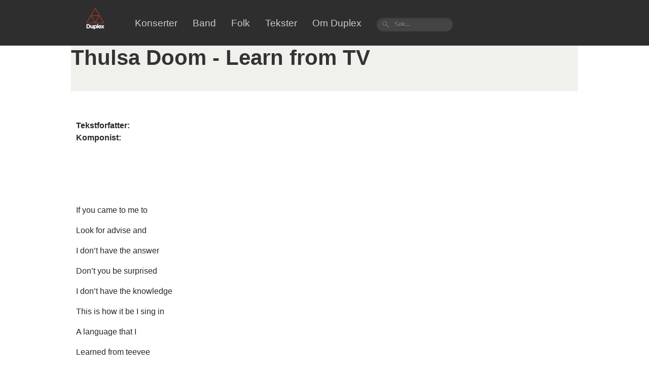

--- FILE ---
content_type: text/css
request_url: https://www.duplexrecords.no/wp-content/themes/duplex/style.css
body_size: 3950
content:
/*
Theme Name: Duplex Records 
Theme URI: http://www.duplexrecords.no/
Author: Tank Design
Author URI: http://www.tank.no/
Description: 
Version: 1.0
*/

	@import url('css/reset.css');
	@import url('css/ribbon.css');
	@import url('fonts/websymbols.css');
	.websymbols { font-family: WebSymbolsRegular; }
	
	.utgivelser-boks {
	float: left;
	width: 200px;
    	padding: 15px;
    	display: block;
    	height: 300px;
	}
	
	body {
	background: #fff;
	font: 62.5% Arial, sans-serif;
	color: #282624;
	}
	
	a {
	color: #00aced;
	text-decoration: none;
	}
	
	a:hover {
	color: #282624;
	text-decoration: underline;
	}
	
	strong {
	font-weight: bold;
	}
	
	em {
	font-style: italic;
	}
	
	#wrapper {
	   max-width: 1000px;
	   width: 100%;
	   margin: 0 auto;
	}

	.wrap {
	width: 100%;
	margin: 0 auto;
	}
	
	#top {
	background: #2e2e2e;
	min-height: 90px;
	   width: 100%;
	}

	.logo {
	height: 43px;
	}
	
	h1#masthead {
	padding-top: 15px;
	padding-left: 30px;
	padding-bottom: 20px;
	float: left;
	margin-right: 60px;
	}
	
	#nav {
	   width: 100%;
	}
	#nav ul {
	padding-top: 35px;
	}
	
	#nav ul li {
	float: left;
	font-size: 1.9em;
	margin-right: 30px;
	}
	
	#nav ul li a {
	color: #ccc;
	text-decoration: none;
	
	}
	
	#nav ul li a:hover {
	color: #dc3930;
	}
	
	.navcontent {
   	position: relative; 
	max-width: 1000px;
	width: 100%;
    	display: table;
    	margin: 0 auto;

        }
	
	#heading {
	background: #dc3930;
	padding: 16px 0;
	}
	
	#darkheading {
	background: #45413e;
	padding: 16px 0;
	}
	
	#darkheading h1, #heading h1 {
	font-weight: bold;
	font-size: 2.4em;
	color: #fff;
	padding: 0 10px;
	}
	
	#main {
	background: #f0f0ed;
	padding: 0px 0 0px;
	}
	
	body.home #main {
	padding-top: 0;
	}
	
	#content {
		padding: 40px 10px;
		background: #fff;
		border-radius: 5px;
		width: 100%;
	}

	#band {
	padding: 0px ;
	background: #fff;
	border-radius: 5px 10px;
	width: 100%;
	}
	
	#content.narrow {
	width: 100%;
	float: left;
	padding: 40px 30px;
	}

	#content.webshop {
	max-width: 550px;
	width: 100%;
	padding: 25px 20px 25px 25px;
	float: left;
	margin-right: 20px;
	}
	
	#content.blank {
	background: none;
	}
	
	#content.bio {
	}
	
	#content.medlemmer {
	padding: 40px 0;
	}
	
	#main h1 {
	font-size: 4.2em;
	color: #333;
	font-weight: bold;
	margin: 1em 0;
	}
	
	#main h2, #gallery h2 {
	font-size: 2.0em;
	}
	
	#main h2 a {
	color: #282624;
	text-decoration: none;
	}

	#main h3 {
	font-size:1.4em;
	font-weight: bold;
	color: #45413e;
	}

	#main h3.heading {
	color: #333;
	margin: 2em 0 1em;
	padding: 0 20px;
	}

	#main h3 span.grey {
	font-weight: normal;
	color: #8a8683;
	}
	
	#main h4 {
	font-size: 1.6em;
	font-weight: bold;
	}
	
	#main p.bmeta {
	font-size: 1.2em;
	color: #666;
	margin: .33em 0;
	}
	
	#main div.bdiv {
	border-bottom: 1px solid #e0e0df;
	clear: both; 
	margin: 20px 0;
	}
	
	#content small {
	display: block;
	font-size: 1.2em;
	padding: 0 0 1em;
	}
	
	#content p, #home p, #gallery p, #content ul, #content ol {
	font-size: 1.6em;
	line-height: 1.5em;
	margin: 1em 0;
	}
	
	#content ul.bullets {
	margin: 0;
	list-style: disc;
	margin-left: 2em;
	padding-left: 1em;
	}
	
	#content ul.bullets li a {
	color: #333;
	text-decoration: none;
	}

	#content ul.bullets li a:hover {
	color: #000;
	text-decoration: underline;
	}
		
	#content .post {
	}
	
	#main div.hr {
	border-top: 1px solid #e0e0df;
	clear: both;
	margin: 40px 0;
	}
	
	#sidebar {
	float: left;
	width: 300px;
	color: #373737;
	}
	
	#sidebar-shop {
	float: left;
	width: 300px;
	color: #373737;
	padding: 60px 10px;
	}
	
	#sidebar .box {
	background: #fff;
	border-radius: 5px;
	padding: 25px;
	margin-bottom: 20px;
	}
	
	#sidebar .box h3, #homeboxes .burk h3 {
	background: #e3e3e0;
	color: #333;
	font-size: 1.8em;
	font-weight: bold;
	border-radius: 5px 5px 0 0;
	margin: -25px -25px 25px -25px;
	padding: 25px;
	}

	#sidebar .box h3 span.nobold {
	font-weight: normal;
	}
	
	#sidebar p, #sidebar ul, #sidebar ol {
	font-size: 1.4em;
	line-height: 1.4em;
	margin: 1em 0;
	}
	
	#sidebar small {
	font-size: 1.1em;
	display: block;
	margin-bottom: -.7em;
	}

	.pagination {
	margin: 100px -30px -120px -30px;
	font-size: 1.6em;
	text-align: center;
	color: #7e7a77;
	background: #f0f0ed;
	width: 100%;
	}
	
	.pagination .pagebreak {
	background: #fff;
	border-radius: 0 0 5px 5px;
	min-height: 1px;
	}

	.pagination .prev_link, .pagination .next_link {
	background: #e1e1dc;
	color: #7e7a77;
	width: 40px;
	padding: 12px 0;
	text-align: center;
	font-family: WebSymbolsRegular;
	border-radius: 5px;
	}
	
	.pagination .prev_link {
	float: left;
	}

	.pagination .next_link {
	float: right;	
	}

	.pagination .pageof {
	display: inline-block;
	padding-top: 12px;
	}
	
	div.divider {
	clear: both !important;
	padding: 10px;
	}
	
	/* KONSERTER */

	#content.konserter {
	padding: 0;
	background: none;
	}

	#content.konserter .box {
	background: #fff;
	border-radius: 5px;
	clear: both;
	margin-bottom: 20px !important;
	padding-bottom: 25px;
	}
	
	#content.konserter .box h3, .burk h3 {
	background: #e3e3e0;
	color: #333;
	font-size: 2.4em;
	font-weight: bold;
	border-radius: 5px 5px 0 0;
	margin: -25px -25px 25px -25px;
	margin-bottom: 15px;
	padding: 25px 40px;
	}

	#konserter table, #content.konserter .box table {
	width: 100%;
	}
	
	#konserter table th, #konserter table td, #content.konserter .box table th, #content.konserter .box table td {
	font-size: 1.6em;
	color: #666;
	padding: 10px 40px;
	}
	
	#konserter table th, #konserter table td {
	padding: 10px 20px;
	}
	
	#konserter th, #content.konserter .box table th {
	font-weight: bold;
	color: #333;
	text-align: left;
	}	
	
	#konserter td, #content.konserter .box table td {
	border-top: 1px solid #e0e0df;
	}
	
	#tidl {
	font-size: 1.6em;
	font-weight: bold;
	max-width: 100%;
	margin: 10px 0 20px;
	position: relative;
	}
	
	#tidl .hidden {
	margin: 0 35px;
	overflow: hidden;
	}
	
	#tidl .hidden p {
	position: relative;
	}
	
	#tidl a {
	color: #80807e;
	margin: 0 5px;
	}
	
	#tidl a.cyear {
	color: #dc3930 !important;
	}
	
	#tidl_next, #tidl_prev {
	font-family: WebSymbolsRegular;
	position: absolute;
	top: 0;
	left: 0;
	}
	
	#tidl_prev {
	right: 0;
	left: auto;
	}
	
	/* MEDLEMMER (AV BAND) OG/ELLER UTGIVELSER */

	#content.medlemmer {
	padding: 0;
	}
	
	#content.medlemmer .medlem {
	border-top: 1px solid #d5d5d5;
	padding: 35px 40px;
	}

	#content.medlemmer .medlem:first-child {
	border-top: none;
	}
	
	#content.medlemmer .medlem .gravatar, #content.medlemmer .medlem .cover, #content.medlemmer .medlem .person {
	float: left;
	max-width: 640px;
	width: 100%;
	margin-right: 20px;
	}

	#content.medlemmer .medlem .gravatar, #content.medlemmer .medlem .gravatar img {
	width: 70px;
	height: 70px;
	}

	#content.medlemmer .medlem p {
	color: #8a8683;
	font-size: 1.8em;
	margin: .5em 0;
	}
	
	#content.medlemmer .medlem p.tracklist {
	color: #333;
	font-size: 1.4em;
	margin: .5em 0;
	}

	#content.medlemmer .medlem .cover, #content.medlemmer .medlem .gravatar cover {
	width: 190px;
	}

	/* GALLERY */
	
	#gallery .galleri {
	width: 220px;
	height: 190px;
	float: left;
	margin-right: 20px;
	margin-bottom: 20px;
	background: #fff;
	border-radius: 5px;
	position: relative;
	}
	
	#gallery .video {
	background: #2e2e2e;
	}
	
	#gallery .galleri .gthumb {
	position: absolute;
	z-index: 1;
	top: 10px;
	left: 10px;
	width: 200px;
	height: 170px;
	}

	#gallery .galleri .gsize {
	position: absolute;
	top: 5px;
	left: 10px;
	font-size: 4.8em;
	font-weight: bold;
	color: #fff;
	z-index: 9;
	}
	
	#gallery .galleri .gtitle {
	position: absolute;
	bottom: 0;
	left: 0;
	right: 0;
	background: #fff;
	font-size: 1.6em;
	font-weight: bold;
	color: #333;
	z-index: 9;
	padding: 10px 5px 5px;
	}
	
	#gallery .video .gtitle {
	color: #fff;
	background: #2e2e2e;
	}
	
	#gallery .galleri a.glink {
	display: block;
	position: absolute;
	top: 0;
	bottom: 0;
	left: 0;
	right: 0;
	z-index: 99 !important;
	}

	#gallery .video a.glink {
	background: url('images/play.png') no-repeat 50% 35%;
	}

	/* BAND */
	
	#band h3 {
	color: #7c7671;
	margin-top: 1em;
	}
	
	#band ul li {
	font-size: 1.4em;
	line-height: 1.5em;
	}
	
	#band ul li a {
	color: #333;
	}
	
	#band .one_third {
	float: left;
	width: 300px;
	margin-left: 20px;
	}
	#band .one_third:first-child {
	margin-left: 0;
	}

	#band {
	background-color: #f0f0ed;
	}
	
	
	#aktuelleband .bandbox {
	width: 200px;
	height: 170px;
	padding: 10px;
	background: #fff;
	margin-left: 20px;
	margin-bottom: 20px;
	border-radius: 3px;
	float: left;
	position: relative;
	}

	#aktuelleband .bandbox .bandthumb {
	position: absolute;
	top: 10px;
	left: 10px;
	}

	#aktuelleband .bandbox h5 {
	font-size: 1.6em;
	font-weight: bold;
	color: #333;
	position: absolute;
	bottom: 0px;
	left: 0px;
	right: 0px;
	background: #fff;
	padding: 10px;
	}

	#hero, #hero img {
	position: relative;
	width: 100%;
	max-width: 1006px;	
	margin: 0 auto;
	}
	
	#home-utgivelser div.plate:first-child {
	margin-left:0;
	}
	
	#home-utgivelser div.plate:last-child {
	margin-right:0;
	}
	
	#home-utgivelser {
	margin: 10px 0;
	width: 100%;
	}
	
	#home-utgivelser div.plate {
	float: left;
	margin-right: 15px;
	padding-left: 30px;
	width: 100%;
	max-width: 118px;
	}
	
	#home-utgivelser div.plate .cover {	
	padding: 2px;
	background: #fff;
	box-shadow: 1px 1px 2px #a9aaa8;
	}

	#home-utgivelser div.plate .cover img {
	width: 100%;
	vertical-align: middle;
	}
	
	#home-utgivelser div.plate p {
	font-size: 1.1em;
	line-height: 1.4em;
	margin: 1em 0;
	color: #373737;
	}


	#home {
	background: #f0f0ed;
	border-radius: 5px;
	padding: 0px 35px 0px 35px;

	}
	
	#home p.date {
	font-size: 1.2em !important;
	margin: 0 0 1em !important;
	}
	
	#home .first {
	width: 100%;
	max-width: 565px;
	float: left;
	margin-right: 35px;
	}
	
	#home .rest {
	width: 100%;
	max-width: 250px;
	float: left;
	padding-left: 35px;
	border-left: 1px solid #e0e0df;
	}
	
	#home .rest h4 {
	font-weight: bold;
	font-size: 1.4em;
	margin: .5em 0 .25em;
	}

	#home .rest h4 a {
	color: #282624;
	}

	#homeslides {
	position: relative;
	width: 100%;
	margin: 0 auto;
	}
	
	#homeslides .rslides_nav {
	position: absolute;
	-webkit-tap-highlight-color: rgba(0,0,0,0);
	top: 45%;
	left: 0;
	opacity: 0.7;
	text-indent: -9999px;
	overflow: hidden;
	text-decoration: none;
	height: 61px;
	width: 38px;
	background: transparent url('images/themes.gif') no-repeat left top;
	margin-top: -45px;
	}

	#homeslides .rslides_nav:active {
	opacity: 1.0;
	}
	
	#homeslides .rslides_nav.next {
	left: auto;
	background-position: right top;
	right: 0;
	}

	.rslides_tabs {
	margin-top: 10px;
	text-align: center;
	}

	.rslides_tabs li {
	display: inline;
	float: none;
	_float: left;
	*float: left;
	margin-right: 5px;
	}

	.rslides_tabs a {
	text-indent: -9999px;
	overflow: hidden;
	-webkit-border-radius: 15px;
	-moz-border-radius: 15px;
	border-radius: 15px;
	background: #ccc;
	background: rgba(0,0,0, .2);
	display: inline-block;
	_display: block;
	*display: block;
	-webkit-box-shadow: inset 0 0 2px 0 rgba(0,0,0,.3);
	-moz-box-shadow: inset 0 0 2px 0 rgba(0,0,0,.3);
	box-shadow: inset 0 0 2px 0 rgba(0,0,0,.3);
	width: 9px;
	height: 9px;
	}

	.rslides_tabs .rslides_here a {
	background: #222;
	background: rgba(0,0,0, .8);
	}
	
	.rslides {
	position: relative;
	list-style: none;
	overflow: hidden;
	width: 100%;
	padding: 0;
	margin: 0;
	}

	.rslides li {
	position: absolute;
	display: none;
	width: 100%;
	left: 0;
	top: 0;
	}

	.rslides li a {
	display: block;
	background: #dc3930;
	position: absolute;
	color: #fff;
	font-size: 2.4em;
	font-weight: bold;
	padding: 20px 30px;
	bottom: 0;
	}

	.rslides li a:hover {
	background: #f0f0ed;
	color: #dc3930;
	text-decoration: none;
	}

	.rslides li:first-child {
	position: relative;
	display: block;
	float: left;
	}

	.rslides img {
	display: block;
	height: auto;
	float: left;
	width: 100%;
	border: 0;
	}

	.massmedia {
	float: right;
	}
	
	.massmedia a {
	margin-left: 10px;
	}
	
	.massmedia img {
	vertical-align: middle;
	}

	/* HOME BOXES */
	
	#homeboxes {
	margin-top: 30px;
	}
	
	#homeboxes .burk {
	width: 35%;
	padding: 25px;
	margin: 10px;
	float: left;
	background: #fff;
	border-radius: 5px;
	}
	
	#conc p {
	font-size: 1.4em;
	margin: 1em 0;
	color: #373737;	
	}
	
	#conc p strong {
	font-size: 1.142em;
	}
	
	#conc p span {
	color: #808080;
	font-size: .857em;
	}


	/* Begin Images */
	p img {
	padding: 0;
	max-width: 100%;
	height: auto;
	}

	/*	Using 'class="alignright"' on an image will (who would've
	thought?!) align the image to the right. And using 'class="centered',
	will of course center the image. This is much better than using
	align="center", being much more futureproof (and valid) */

	img.centered {
	display: block;
	margin-left: auto;
	margin-right: auto;
	}

	img.alignright {
	padding: 4px;
	margin: 0 0 2px 7px;
	display: inline;
	}

	img.alignleft {
	padding: 4px;
	margin: 0 7px 2px 0;
	display: inline;
	}

	.alignright {
	float: right;
	}

	.alignleft {
	float: left;
	}
	/* End Images */
	#content .product_title {
	font-size: 2em;
	}
	
	.comment {
    	font-size: 1em;
	}

#tab-additional_information h2 {
font-size: 2em;
}

.related.products h3 {
font-size: 1em;
}

.single_add_to_cart_button.button {
height:30px;
}
.woocommerce-tabs .tabs {
	display: none;
}
.product {
margin-top: 15px;
}
.products li {
height: 350px;
    min-height:350px;
}


/* Dark Search Box */

#nav #searchform input[type="text"] {
    background: url(images/search-dark.png) no-repeat 10px 6px #444;
    border: 0 none;
    font: bold 12px Arial,Helvetica,Sans-serif;
    color: #777;
    width: 100px;
    padding: 6px 15px 6px 35px;
    -webkit-border-radius: 20px;
    -moz-border-radius: 20px;
    border-radius: 20px;
    text-shadow: 0 2px 2px rgba(0, 0, 0, 0.3);
    -webkit-box-shadow: 0 1px 0 rgba(255, 255, 255, 0.1), 0 1px 3px rgba(0, 0, 0, 0.2) inset;
    -moz-box-shadow: 0 1px 0 rgba(255, 255, 255, 0.1), 0 1px 3px rgba(0, 0, 0, 0.2) inset;
    box-shadow: 0 1px 0 rgba(255, 255, 255, 0.1), 0 1px 3px rgba(0, 0, 0, 0.2) inset;
    -webkit-transition: all 0.7s ease 0s;
    -moz-transition: all 0.7s ease 0s;
    -o-transition: all 0.7s ease 0s;
    transition: all 0.7s ease 0s;
    }

#nav #searchform input[type="text"]:focus {
    width: 150px;
    }
    
    
  @media only screen and (max-width: 1023px) {
        
        #home .rest {
	border-left: 0px;
	}
	
	.rslides li a {
		font-size: 1.4em;
		padding: 10px 20px;
	}
      #home-utgivelser div.plate {
      	float: left;
      	margin-right: 8px;
      	width: 100%;
      	max-width: 110px;
	}
}
@media only screen and (max-width: 870px) {
      .plate6 {
          display: none;
      }
      #home-utgivelser div.plate {
      	float: left;
      	margin-right: 8px;
      	width: 100%;
      	max-width: 110px;
	}
}
@media only screen and (max-width: 750px) {
      .plate5 {
          display: none;
      }
      #home-utgivelser div.plate {
      	float: left;
      	margin-right: 8px;
      	width: 100%;
      	max-width: 110px;
	}
}
@media only screen and (max-width: 605px) {
      .plate4 {
          display: none;
      }
      #home-utgivelser div.plate {
      	float: left;
      	margin-right: 8px;
      	width: 100%;
      	max-width: 110px;
	}
}
@media only screen and (max-width: 500px) {
      .plate3 {
          display: none;
      }
      #home-utgivelser div.plate {
      	float: left;
      	margin-right: 8px;
      	width: 100%;
      	max-width: 110px;
	}
}

.video-container {
	position: relative;
	padding-bottom: 56.25%;
	padding-top: 30px;
	height: 0;
	overflow: hidden;
}

.video-container iframe,  
.video-container object,  
.video-container embed {
	position: absolute;
	top: 0;
	left: 0;
	width: 100%;
	height: 100%;
}

.entry-content img, 
.entry-content iframe, 
.entry-content object, 
.entry-content embed,
.entry img,
.wp-caption img {
        max-width: 100%;
	height: auto;
}

.wp-caption {
max-width: 100% !important;
height: auto;
}

textarea {
	-webkit-box-sizing: border-box;
	-moz-box-sizing: border-box;
	box-sizing: border-box;

	width: 100%;
}

.booking-link {
    padding: 10px 15px;
    background: #4479BA;
    color: #FFF;
    font-size: 15px;
    width: 150px;
    -webkit-border-radius: 4px;
    -moz-border-radius: 4px;
    border-radius: 4px;
    border: solid 1px #20538D;
    text-shadow: 0 -1px 0 rgba(0, 0, 0, 0.4);
    -webkit-box-shadow: inset 0 1px 0 rgba(255, 255, 255, 0.4), 0 1px 1px rgba(0, 0, 0, 0.2);
    -moz-box-shadow: inset 0 1px 0 rgba(255, 255, 255, 0.4), 0 1px 1px rgba(0, 0, 0, 0.2);
    box-shadow: inset 0 1px 0 rgba(255, 255, 255, 0.4), 0 1px 1px rgba(0, 0, 0, 0.2);
    -webkit-transition-duration: 0.2s;
    -moz-transition-duration: 0.2s;
    transition-duration: 0.2s;
    -webkit-user-select:none;
    -moz-user-select:none;
    -ms-user-select:none;
    user-select:none;
}
.booking-link:hover {
    background: #356094;
    border: solid 1px #2A4E77;
    text-decoration: none;
}
.booking-link:active {
    -webkit-box-shadow: inset 0 1px 4px rgba(0, 0, 0, 0.6);
    -moz-box-shadow: inset 0 1px 4px rgba(0, 0, 0, 0.6);
    box-shadow: inset 0 1px 4px rgba(0, 0, 0, 0.6);
    background: #2E5481;
    border: solid 1px #203E5F;
}